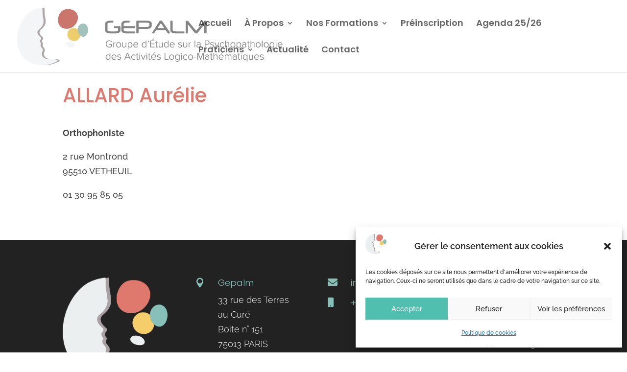

--- FILE ---
content_type: text/css
request_url: https://gepalm.org/wp-content/themes/Divi-child/style.css?ver=4.27.4
body_size: 9
content:
/*
Theme Name: Gepalm
Template: Divi
Description: Divi Child Theme
Author: Gepalm
Author URI: https://
*/

